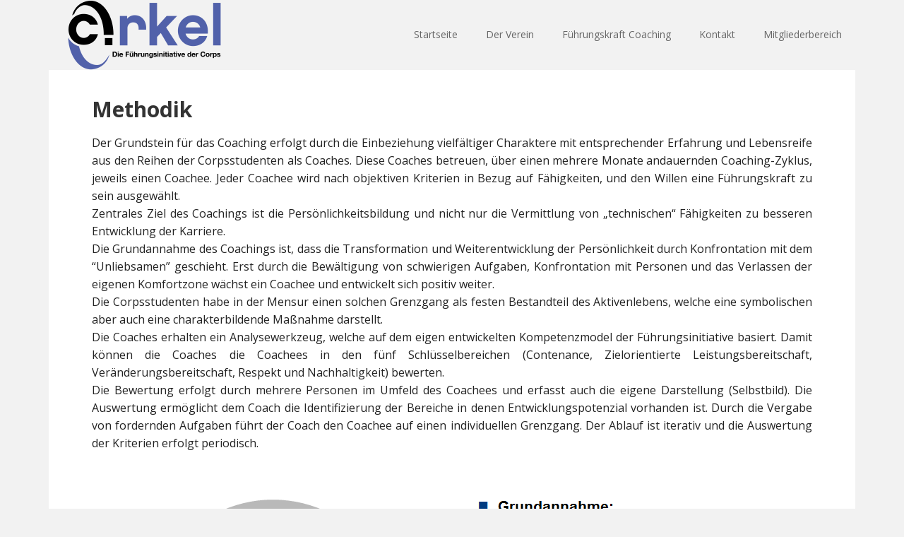

--- FILE ---
content_type: text/html; charset=UTF-8
request_url: https://dercirkel.de/methodik/
body_size: 11213
content:
<!DOCTYPE html>
<html lang="de">
<head >
<meta charset="UTF-8" />
<meta name="description" content="Entdecken Sie die C!rkel-Methodik - Unser einzigartiger Ansatz zur Förderung junger Führungskräfte durch individuelles Coaching und Netzwerkbildung." />
<meta name="viewport" content="width=device-width, initial-scale=1" />
<title>Methodik: Grundstein &#8211; Der C!rkel e.V.</title>
<meta name='robots' content='max-image-preview:large' />

			<style type="text/css">
				.slide-excerpt { width: 30%; }
				.slide-excerpt { top: 0; }
				.slide-excerpt { left: 0; }
				.flexslider { max-width: 1140px; max-height: 445px; }
				.slide-image { max-height: 445px; }
			</style>
			<style type="text/css">
				@media only screen
				and (min-device-width : 320px)
				and (max-device-width : 480px) {
					.slide-excerpt { display: none !important; }
				}
			</style> <link rel='dns-prefetch' href='//fonts.googleapis.com' />
<link rel="alternate" type="application/rss+xml" title="Der C!rkel e.V. &raquo; Feed" href="https://dercirkel.de/feed/" />
<link rel="alternate" type="application/rss+xml" title="Der C!rkel e.V. &raquo; Kommentar-Feed" href="https://dercirkel.de/comments/feed/" />
<link rel="alternate" title="oEmbed (JSON)" type="application/json+oembed" href="https://dercirkel.de/wp-json/oembed/1.0/embed?url=https%3A%2F%2Fdercirkel.de%2Fmethodik%2F" />
<link rel="alternate" title="oEmbed (XML)" type="text/xml+oembed" href="https://dercirkel.de/wp-json/oembed/1.0/embed?url=https%3A%2F%2Fdercirkel.de%2Fmethodik%2F&#038;format=xml" />
<link rel="canonical" href="https://dercirkel.de/methodik/" />
<style id='wp-img-auto-sizes-contain-inline-css' type='text/css'>
img:is([sizes=auto i],[sizes^="auto," i]){contain-intrinsic-size:3000px 1500px}
/*# sourceURL=wp-img-auto-sizes-contain-inline-css */
</style>
<link rel='stylesheet' id='executive-pro-theme-css' href='https://dercirkel.de/wp-content/themes/executive-pro/style.css?ver=3.1.2' type='text/css' media='all' />
<style id='wp-emoji-styles-inline-css' type='text/css'>

	img.wp-smiley, img.emoji {
		display: inline !important;
		border: none !important;
		box-shadow: none !important;
		height: 1em !important;
		width: 1em !important;
		margin: 0 0.07em !important;
		vertical-align: -0.1em !important;
		background: none !important;
		padding: 0 !important;
	}
/*# sourceURL=wp-emoji-styles-inline-css */
</style>
<style id='wp-block-library-inline-css' type='text/css'>
:root{--wp-block-synced-color:#7a00df;--wp-block-synced-color--rgb:122,0,223;--wp-bound-block-color:var(--wp-block-synced-color);--wp-editor-canvas-background:#ddd;--wp-admin-theme-color:#007cba;--wp-admin-theme-color--rgb:0,124,186;--wp-admin-theme-color-darker-10:#006ba1;--wp-admin-theme-color-darker-10--rgb:0,107,160.5;--wp-admin-theme-color-darker-20:#005a87;--wp-admin-theme-color-darker-20--rgb:0,90,135;--wp-admin-border-width-focus:2px}@media (min-resolution:192dpi){:root{--wp-admin-border-width-focus:1.5px}}.wp-element-button{cursor:pointer}:root .has-very-light-gray-background-color{background-color:#eee}:root .has-very-dark-gray-background-color{background-color:#313131}:root .has-very-light-gray-color{color:#eee}:root .has-very-dark-gray-color{color:#313131}:root .has-vivid-green-cyan-to-vivid-cyan-blue-gradient-background{background:linear-gradient(135deg,#00d084,#0693e3)}:root .has-purple-crush-gradient-background{background:linear-gradient(135deg,#34e2e4,#4721fb 50%,#ab1dfe)}:root .has-hazy-dawn-gradient-background{background:linear-gradient(135deg,#faaca8,#dad0ec)}:root .has-subdued-olive-gradient-background{background:linear-gradient(135deg,#fafae1,#67a671)}:root .has-atomic-cream-gradient-background{background:linear-gradient(135deg,#fdd79a,#004a59)}:root .has-nightshade-gradient-background{background:linear-gradient(135deg,#330968,#31cdcf)}:root .has-midnight-gradient-background{background:linear-gradient(135deg,#020381,#2874fc)}:root{--wp--preset--font-size--normal:16px;--wp--preset--font-size--huge:42px}.has-regular-font-size{font-size:1em}.has-larger-font-size{font-size:2.625em}.has-normal-font-size{font-size:var(--wp--preset--font-size--normal)}.has-huge-font-size{font-size:var(--wp--preset--font-size--huge)}.has-text-align-center{text-align:center}.has-text-align-left{text-align:left}.has-text-align-right{text-align:right}.has-fit-text{white-space:nowrap!important}#end-resizable-editor-section{display:none}.aligncenter{clear:both}.items-justified-left{justify-content:flex-start}.items-justified-center{justify-content:center}.items-justified-right{justify-content:flex-end}.items-justified-space-between{justify-content:space-between}.screen-reader-text{border:0;clip-path:inset(50%);height:1px;margin:-1px;overflow:hidden;padding:0;position:absolute;width:1px;word-wrap:normal!important}.screen-reader-text:focus{background-color:#ddd;clip-path:none;color:#444;display:block;font-size:1em;height:auto;left:5px;line-height:normal;padding:15px 23px 14px;text-decoration:none;top:5px;width:auto;z-index:100000}html :where(.has-border-color){border-style:solid}html :where([style*=border-top-color]){border-top-style:solid}html :where([style*=border-right-color]){border-right-style:solid}html :where([style*=border-bottom-color]){border-bottom-style:solid}html :where([style*=border-left-color]){border-left-style:solid}html :where([style*=border-width]){border-style:solid}html :where([style*=border-top-width]){border-top-style:solid}html :where([style*=border-right-width]){border-right-style:solid}html :where([style*=border-bottom-width]){border-bottom-style:solid}html :where([style*=border-left-width]){border-left-style:solid}html :where(img[class*=wp-image-]){height:auto;max-width:100%}:where(figure){margin:0 0 1em}html :where(.is-position-sticky){--wp-admin--admin-bar--position-offset:var(--wp-admin--admin-bar--height,0px)}@media screen and (max-width:600px){html :where(.is-position-sticky){--wp-admin--admin-bar--position-offset:0px}}

/*# sourceURL=wp-block-library-inline-css */
</style><style id='global-styles-inline-css' type='text/css'>
:root{--wp--preset--aspect-ratio--square: 1;--wp--preset--aspect-ratio--4-3: 4/3;--wp--preset--aspect-ratio--3-4: 3/4;--wp--preset--aspect-ratio--3-2: 3/2;--wp--preset--aspect-ratio--2-3: 2/3;--wp--preset--aspect-ratio--16-9: 16/9;--wp--preset--aspect-ratio--9-16: 9/16;--wp--preset--color--black: #000000;--wp--preset--color--cyan-bluish-gray: #abb8c3;--wp--preset--color--white: #ffffff;--wp--preset--color--pale-pink: #f78da7;--wp--preset--color--vivid-red: #cf2e2e;--wp--preset--color--luminous-vivid-orange: #ff6900;--wp--preset--color--luminous-vivid-amber: #fcb900;--wp--preset--color--light-green-cyan: #7bdcb5;--wp--preset--color--vivid-green-cyan: #00d084;--wp--preset--color--pale-cyan-blue: #8ed1fc;--wp--preset--color--vivid-cyan-blue: #0693e3;--wp--preset--color--vivid-purple: #9b51e0;--wp--preset--gradient--vivid-cyan-blue-to-vivid-purple: linear-gradient(135deg,rgb(6,147,227) 0%,rgb(155,81,224) 100%);--wp--preset--gradient--light-green-cyan-to-vivid-green-cyan: linear-gradient(135deg,rgb(122,220,180) 0%,rgb(0,208,130) 100%);--wp--preset--gradient--luminous-vivid-amber-to-luminous-vivid-orange: linear-gradient(135deg,rgb(252,185,0) 0%,rgb(255,105,0) 100%);--wp--preset--gradient--luminous-vivid-orange-to-vivid-red: linear-gradient(135deg,rgb(255,105,0) 0%,rgb(207,46,46) 100%);--wp--preset--gradient--very-light-gray-to-cyan-bluish-gray: linear-gradient(135deg,rgb(238,238,238) 0%,rgb(169,184,195) 100%);--wp--preset--gradient--cool-to-warm-spectrum: linear-gradient(135deg,rgb(74,234,220) 0%,rgb(151,120,209) 20%,rgb(207,42,186) 40%,rgb(238,44,130) 60%,rgb(251,105,98) 80%,rgb(254,248,76) 100%);--wp--preset--gradient--blush-light-purple: linear-gradient(135deg,rgb(255,206,236) 0%,rgb(152,150,240) 100%);--wp--preset--gradient--blush-bordeaux: linear-gradient(135deg,rgb(254,205,165) 0%,rgb(254,45,45) 50%,rgb(107,0,62) 100%);--wp--preset--gradient--luminous-dusk: linear-gradient(135deg,rgb(255,203,112) 0%,rgb(199,81,192) 50%,rgb(65,88,208) 100%);--wp--preset--gradient--pale-ocean: linear-gradient(135deg,rgb(255,245,203) 0%,rgb(182,227,212) 50%,rgb(51,167,181) 100%);--wp--preset--gradient--electric-grass: linear-gradient(135deg,rgb(202,248,128) 0%,rgb(113,206,126) 100%);--wp--preset--gradient--midnight: linear-gradient(135deg,rgb(2,3,129) 0%,rgb(40,116,252) 100%);--wp--preset--font-size--small: 13px;--wp--preset--font-size--medium: 20px;--wp--preset--font-size--large: 36px;--wp--preset--font-size--x-large: 42px;--wp--preset--spacing--20: 0.44rem;--wp--preset--spacing--30: 0.67rem;--wp--preset--spacing--40: 1rem;--wp--preset--spacing--50: 1.5rem;--wp--preset--spacing--60: 2.25rem;--wp--preset--spacing--70: 3.38rem;--wp--preset--spacing--80: 5.06rem;--wp--preset--shadow--natural: 6px 6px 9px rgba(0, 0, 0, 0.2);--wp--preset--shadow--deep: 12px 12px 50px rgba(0, 0, 0, 0.4);--wp--preset--shadow--sharp: 6px 6px 0px rgba(0, 0, 0, 0.2);--wp--preset--shadow--outlined: 6px 6px 0px -3px rgb(255, 255, 255), 6px 6px rgb(0, 0, 0);--wp--preset--shadow--crisp: 6px 6px 0px rgb(0, 0, 0);}:where(.is-layout-flex){gap: 0.5em;}:where(.is-layout-grid){gap: 0.5em;}body .is-layout-flex{display: flex;}.is-layout-flex{flex-wrap: wrap;align-items: center;}.is-layout-flex > :is(*, div){margin: 0;}body .is-layout-grid{display: grid;}.is-layout-grid > :is(*, div){margin: 0;}:where(.wp-block-columns.is-layout-flex){gap: 2em;}:where(.wp-block-columns.is-layout-grid){gap: 2em;}:where(.wp-block-post-template.is-layout-flex){gap: 1.25em;}:where(.wp-block-post-template.is-layout-grid){gap: 1.25em;}.has-black-color{color: var(--wp--preset--color--black) !important;}.has-cyan-bluish-gray-color{color: var(--wp--preset--color--cyan-bluish-gray) !important;}.has-white-color{color: var(--wp--preset--color--white) !important;}.has-pale-pink-color{color: var(--wp--preset--color--pale-pink) !important;}.has-vivid-red-color{color: var(--wp--preset--color--vivid-red) !important;}.has-luminous-vivid-orange-color{color: var(--wp--preset--color--luminous-vivid-orange) !important;}.has-luminous-vivid-amber-color{color: var(--wp--preset--color--luminous-vivid-amber) !important;}.has-light-green-cyan-color{color: var(--wp--preset--color--light-green-cyan) !important;}.has-vivid-green-cyan-color{color: var(--wp--preset--color--vivid-green-cyan) !important;}.has-pale-cyan-blue-color{color: var(--wp--preset--color--pale-cyan-blue) !important;}.has-vivid-cyan-blue-color{color: var(--wp--preset--color--vivid-cyan-blue) !important;}.has-vivid-purple-color{color: var(--wp--preset--color--vivid-purple) !important;}.has-black-background-color{background-color: var(--wp--preset--color--black) !important;}.has-cyan-bluish-gray-background-color{background-color: var(--wp--preset--color--cyan-bluish-gray) !important;}.has-white-background-color{background-color: var(--wp--preset--color--white) !important;}.has-pale-pink-background-color{background-color: var(--wp--preset--color--pale-pink) !important;}.has-vivid-red-background-color{background-color: var(--wp--preset--color--vivid-red) !important;}.has-luminous-vivid-orange-background-color{background-color: var(--wp--preset--color--luminous-vivid-orange) !important;}.has-luminous-vivid-amber-background-color{background-color: var(--wp--preset--color--luminous-vivid-amber) !important;}.has-light-green-cyan-background-color{background-color: var(--wp--preset--color--light-green-cyan) !important;}.has-vivid-green-cyan-background-color{background-color: var(--wp--preset--color--vivid-green-cyan) !important;}.has-pale-cyan-blue-background-color{background-color: var(--wp--preset--color--pale-cyan-blue) !important;}.has-vivid-cyan-blue-background-color{background-color: var(--wp--preset--color--vivid-cyan-blue) !important;}.has-vivid-purple-background-color{background-color: var(--wp--preset--color--vivid-purple) !important;}.has-black-border-color{border-color: var(--wp--preset--color--black) !important;}.has-cyan-bluish-gray-border-color{border-color: var(--wp--preset--color--cyan-bluish-gray) !important;}.has-white-border-color{border-color: var(--wp--preset--color--white) !important;}.has-pale-pink-border-color{border-color: var(--wp--preset--color--pale-pink) !important;}.has-vivid-red-border-color{border-color: var(--wp--preset--color--vivid-red) !important;}.has-luminous-vivid-orange-border-color{border-color: var(--wp--preset--color--luminous-vivid-orange) !important;}.has-luminous-vivid-amber-border-color{border-color: var(--wp--preset--color--luminous-vivid-amber) !important;}.has-light-green-cyan-border-color{border-color: var(--wp--preset--color--light-green-cyan) !important;}.has-vivid-green-cyan-border-color{border-color: var(--wp--preset--color--vivid-green-cyan) !important;}.has-pale-cyan-blue-border-color{border-color: var(--wp--preset--color--pale-cyan-blue) !important;}.has-vivid-cyan-blue-border-color{border-color: var(--wp--preset--color--vivid-cyan-blue) !important;}.has-vivid-purple-border-color{border-color: var(--wp--preset--color--vivid-purple) !important;}.has-vivid-cyan-blue-to-vivid-purple-gradient-background{background: var(--wp--preset--gradient--vivid-cyan-blue-to-vivid-purple) !important;}.has-light-green-cyan-to-vivid-green-cyan-gradient-background{background: var(--wp--preset--gradient--light-green-cyan-to-vivid-green-cyan) !important;}.has-luminous-vivid-amber-to-luminous-vivid-orange-gradient-background{background: var(--wp--preset--gradient--luminous-vivid-amber-to-luminous-vivid-orange) !important;}.has-luminous-vivid-orange-to-vivid-red-gradient-background{background: var(--wp--preset--gradient--luminous-vivid-orange-to-vivid-red) !important;}.has-very-light-gray-to-cyan-bluish-gray-gradient-background{background: var(--wp--preset--gradient--very-light-gray-to-cyan-bluish-gray) !important;}.has-cool-to-warm-spectrum-gradient-background{background: var(--wp--preset--gradient--cool-to-warm-spectrum) !important;}.has-blush-light-purple-gradient-background{background: var(--wp--preset--gradient--blush-light-purple) !important;}.has-blush-bordeaux-gradient-background{background: var(--wp--preset--gradient--blush-bordeaux) !important;}.has-luminous-dusk-gradient-background{background: var(--wp--preset--gradient--luminous-dusk) !important;}.has-pale-ocean-gradient-background{background: var(--wp--preset--gradient--pale-ocean) !important;}.has-electric-grass-gradient-background{background: var(--wp--preset--gradient--electric-grass) !important;}.has-midnight-gradient-background{background: var(--wp--preset--gradient--midnight) !important;}.has-small-font-size{font-size: var(--wp--preset--font-size--small) !important;}.has-medium-font-size{font-size: var(--wp--preset--font-size--medium) !important;}.has-large-font-size{font-size: var(--wp--preset--font-size--large) !important;}.has-x-large-font-size{font-size: var(--wp--preset--font-size--x-large) !important;}
/*# sourceURL=global-styles-inline-css */
</style>

<style id='classic-theme-styles-inline-css' type='text/css'>
/*! This file is auto-generated */
.wp-block-button__link{color:#fff;background-color:#32373c;border-radius:9999px;box-shadow:none;text-decoration:none;padding:calc(.667em + 2px) calc(1.333em + 2px);font-size:1.125em}.wp-block-file__button{background:#32373c;color:#fff;text-decoration:none}
/*# sourceURL=/wp-includes/css/classic-themes.min.css */
</style>
<link rel='stylesheet' id='contact-form-7-css' href='https://dercirkel.de/wp-content/plugins/contact-form-7/includes/css/styles.css?ver=6.1.4' type='text/css' media='all' />
<link rel='stylesheet' id='dashicons-css' href='https://dercirkel.de/wp-includes/css/dashicons.min.css?ver=6.9' type='text/css' media='all' />
<link rel='stylesheet' id='google-font-css' href='//fonts.googleapis.com/css?family=Open+Sans%3A400italic%2C700italic%2C400%2C700&#038;ver=3.1.2' type='text/css' media='all' />
<link rel='stylesheet' id='newsletter-css' href='https://dercirkel.de/wp-content/plugins/newsletter/style.css?ver=9.1.2' type='text/css' media='all' />
<link rel='stylesheet' id='slider_styles-css' href='https://dercirkel.de/wp-content/plugins/genesis-responsive-slider/assets/style.css?ver=1.0.1' type='text/css' media='all' />
<script type="text/javascript" src="https://dercirkel.de/wp-includes/js/jquery/jquery.min.js?ver=3.7.1" id="jquery-core-js"></script>
<script type="text/javascript" src="https://dercirkel.de/wp-includes/js/jquery/jquery-migrate.min.js?ver=3.4.1" id="jquery-migrate-js"></script>
<script type="text/javascript" src="https://dercirkel.de/wp-content/themes/executive-pro/js/responsive-menu.js?ver=1.0.0" id="executive-responsive-menu-js"></script>
<link rel="https://api.w.org/" href="https://dercirkel.de/wp-json/" /><link rel="alternate" title="JSON" type="application/json" href="https://dercirkel.de/wp-json/wp/v2/pages/593" /><link rel="EditURI" type="application/rsd+xml" title="RSD" href="https://dercirkel.de/xmlrpc.php?rsd" />
<style type="text/css">.site-title a { background: url(https://dercirkel.de/wp-content/uploads/2015/11/cropped-Logo-fertig1.png) no-repeat !important; }</style>
<link rel="icon" href="https://dercirkel.de/wp-content/uploads/2015/11/cropped-Icon_CRKEL_lilblau-32x32.png" sizes="32x32" />
<link rel="icon" href="https://dercirkel.de/wp-content/uploads/2015/11/cropped-Icon_CRKEL_lilblau-192x192.png" sizes="192x192" />
<link rel="apple-touch-icon" href="https://dercirkel.de/wp-content/uploads/2015/11/cropped-Icon_CRKEL_lilblau-180x180.png" />
<meta name="msapplication-TileImage" content="https://dercirkel.de/wp-content/uploads/2015/11/cropped-Icon_CRKEL_lilblau-270x270.png" />

<!-- Theme Tweaker (start) -->
<style type="text/css">
mark{background:#FFFF00;}
fieldset{border:1px solid #C0C0C0;}
body {background-color: #F2F2F2;color: #222222;}
::-moz-selection {background-color: #222222;color: #FFFFFF;}
::selection {background-color: #222222;color: #FFFFFF;}
a {color: #5261AC;}
blockquote,
blockquote::before {color: #999999;}
.entry-content code {background-color: #333333;color: #DDDDDD;}
h1,
h2,
h3,
h4,
h5,
h6 {color: #333333;}
input,
select,
textarea {background-color: #F5F5F5;border: 1px solid #DDDDDD;box-shadow: 1px 1px 3px #EEEEEE inset;color: #222222;}
input:focus,
textarea:focus {border: 1px solid #999999;}
::-moz-placeholder {color: #999999;}
::-webkit-input-placeholder {color: #999999;}
button,
input[type="button"],
input[type="reset"],
input[type="submit"],
.button,
.entry-content .button {background-color: #5261AC;color: #FFFFFF;}
button:hover,
input:hover[type="button"],
input:hover[type="reset"],
input:hover[type="submit"],
.button:hover,
.entry-content .button:hover {background-color: #6BD5F1;}
tbody {border-bottom: 1px solid #DDDDDD;}
td {border-top: 1px solid #DDDDDD;}
.site-inner {-moz-box-shadow: 0 0 0 1px #FFFFFF;-webkit-box-shadow: 0 0 0 1px #FFFFFF;background-color: #FFFFFF;box-shadow: 0 0 0 1px #FFFFFF;}
.sidebar-primary {background-color: #F8F8F8;}
.avatar {border: 1px solid #FFFFFF;}
.search-form input[type="search"] {background: #FFFFFF url(http://dercirkel.de/wordpress/wp-content/themes/executive-pro/images/icon-search.png) no-repeat right;color: #888888;}
.breadcrumb {background-color: #F5F5F5;color: #777777;}
.author-box {background-color: #F5F5F5;}
.entry-title a,
.sidebar .widget-title a {color: #333333;}
.entry-title a:hover,
.footer-widgets .entry-title a:hover {color: #5261AC;}
.executive-pro-home .home-cta .entry-title a,
.executive-pro-home .home-cta .widget-title,
.footer-widgets .entry-title a,
.footer-widgets .widget-title {color: #FFFFFF;}
.enews-widget input {background-color: #FFFFFF;color: #888888;}
.enews-widget input[type="submit"] {background-color: #5261AC;color: #FFFFFF;}
.enews-widget input:hover[type="submit"] {background-color: #FFFFFF;color: #333333;}
.sidebar .enews-widget {background-color: #222222;}
.sidebar .enews-widget .widget-title {color: #FFFFFF;}
.sidebar .enews-widget {color: #DDDDDD;}
.content .genesis_responsive_slider .slide-excerpt {background-color: #222222;}
.content .genesis_responsive_slider h2,
.content .genesis_responsive_slider h2 a {color: #FFFFFF;}
.content .genesis_responsive_slider p {color: #DDDDDD;}
.site-title a,
.site-title a:hover {color: #222222;}
.genesis-nav-menu {background-color: #F2F2F2;color: #666666;}
.genesis-nav-menu a {color: #666666;}
.genesis-nav-menu li:hover,
.genesis-nav-menu a:hover {background-color: #FFFFFF;color: #666666;}
.genesis-nav-menu .current-menu-item > a {background-color: #5261AC;color: #FFFFFF;}
.genesis-nav-menu .sub-menu a {background-color: #FFFFFF;border: 1px solid #F5F5F5;color: #666666;}
.genesis-nav-menu .sub-menu a:hover {background-color: #F5F5F5;color: #222222;}
.site-header .sub-menu {border-top: 1px solid #EEEEEE;}
.nav-secondary .genesis-nav-menu li:hover,
.nav-secondary .genesis-nav-menu a:hover,
.nav-secondary .genesis-nav-menu li.current-menu-item a:hover {color: #666666;}
.nav-secondary .genesis-nav-menu .current-menu-item > a {color: #5261AC;}
.responsive-menu-icon {background-color: #F2F2F2;}
.home-middle,
.home-top {background-color: #FFFFFF;}
.executive-pro-home .home-cta {background-color: #222222;color: #DDDDDD;}
.executive-pro-home .home-cta p {color: #DDDDDD;}
.content .entry-header .entry-meta {background-color: #F8F8F8;color: #777777;}
.content .entry-header .entry-meta a {color: #777777;}
.content .entry-header .entry-meta .entry-comments-link {background-color: #5261AC;color: #FFFFFF;}
.content .entry-header .entry-meta .entry-comments-link a {color: #FFFFFF;}
.entry-footer .entry-meta {border-top: 1px dotted #DDDDDD;}
.after-entry {background-color: #F5F5F5;}
.archive-pagination li a {background-color: #5261AC;color: #FFFFFF;}
.archive-pagination li a:hover,
.archive-pagination li.active a {background-color: #6BD5F1;}
.comment-header,
.ping-list .comment-meta {background-color: #222222;color: #FFFFFF;}
.comment-header .comment-meta a,
.comment-metadata a {color: #BBBBBB;}
.alt,
.even {background-color: #F5F5F5;border: 1px solid #DDDDDD;}
.form-allowed-tags {background-color: #F5F5F5;}
.footer-widgets {background-color: #222222;color: #C8C8C8;}
.site-footer {color: #222222;}
.site-footer a {color: #222222;}
.executive-pro-brown a,
.executive-pro-brown .entry-title a:hover,
.executive-pro-brown .footer-widgets .entry-title a:hover {color: #A68064;}
.executive-pro-brown .genesis-nav-menu a {color: #666666;}
.executive-pro-brown .entry-title a,
.executive-pro-brown .site-title a,
.executive-pro-brown .site-title a:hover,
.executive-pro-brown .site-footer a {color: #222222;}
.executive-pro-brown .content .entry-header .entry-meta .entry-comments-link a,
.executive-pro-brown .footer-widgets .entry-title a,
.executive-pro-brown .genesis-nav-menu .current-menu-item > a,
.executive-pro-brown .genesis-nav-menu a:active,
.executive-pro-brown a.button {color: #FFFFFF;}
.executive-pro-brown .comment-header .comment-meta a,
.executive-pro-brown .comment-metadata a {color: #BBBBBB;}
.executive-pro-brown .enews-widget input[type="submit"],
.executive-pro-brown .content .entry-header .entry-meta .entry-comments-link,
.executive-pro-brown .genesis-nav-menu .current-menu-item > a,
.executive-pro-brown .archive-pagination li a,
.executive-pro-brown a.button,
.executive-pro-brown button,
.executive-pro-brown input[type="button"],
.executive-pro-brown input[type="reset"],
.executive-pro-brown input[type="submit"] {background-color: #A68064;}
.executive-pro-brown .archive-pagination li a:hover,
.executive-pro-brown .archive-pagination li.active a,
.executive-pro-brown a:hover.button,
.executive-pro-brown button:hover,
.executive-pro-brown input:hover[type="button"],
.executive-pro-brown input:hover[type="reset"],
.executive-pro-brown input:hover[type="submit"] {background-color: #B2886B;}
.executive-pro-#008000 a,
.executive-pro-#008000 .entry-title a:hover,
.executive-pro-#008000 .footer-widgets .entry-title a:hover {.executive-pro-#008000 a,
.executive-pro-#008000 .entry-title a:hover,
.executive-pro-#008000 .footer-widgets .entry-title a:hover {
	color: #60CD69;}
.executive-pro-#008000 .genesis-nav-menu a {.executive-pro-#008000 .genesis-nav-menu a {
	color: #666666;}
.executive-pro-#008000 .entry-title a,
.executive-pro-#008000 .site-title a,
.executive-pro-#008000 .site-title a:hover,
.executive-pro-#008000 .site-footer a {.executive-pro-#008000 .entry-title a,
.executive-pro-#008000 .site-title a,
.executive-pro-#008000 .site-title a:hover,
.executive-pro-#008000 .site-footer a {
	color: #222222;}
.executive-pro-#008000 .content .entry-header .entry-meta .entry-comments-link a,
.executive-pro-#008000 .footer-widgets .entry-title a,
.executive-pro-#008000 .genesis-nav-menu .current-menu-item > a,
.executive-pro-#008000 .genesis-nav-menu a:active,
.executive-pro-#008000 a.button {.executive-pro-#008000 .content .entry-header .entry-meta .entry-comments-link a,
.executive-pro-#008000 .footer-widgets .entry-title a,
.executive-pro-#008000 .genesis-nav-menu .current-menu-item > a,
.executive-pro-#008000 .genesis-nav-menu a:active,
.executive-pro-#008000 a.button {
	color: #FFFFFF;}
.executive-pro-#008000 .comment-header .comment-meta a,
.executive-pro-#008000 .comment-metadata a {.executive-pro-#008000 .comment-header .comment-meta a,
.executive-pro-#008000 .comment-metadata a {
	color: #BBBBBB;}
.executive-pro-#008000 .enews-widget input[type="submit"],
.executive-pro-#008000 .content .entry-header .entry-meta .entry-comments-link,
.executive-pro-#008000 .genesis-nav-menu .current-menu-item > a,
.executive-pro-#008000 .archive-pagination li a,
.executive-pro-#008000 a.button,
.executive-pro-#008000 button,
.executive-pro-#008000 input[type="button"],
.executive-pro-#008000 input[type="reset"],
.executive-pro-#008000 input[type="submit"] {.executive-pro-#008000 .enews-widget input[type="submit"],
.executive-pro-#008000 .content .entry-header .entry-meta .entry-comments-link,
.executive-pro-#008000 .genesis-nav-menu .current-menu-item > a,
.executive-pro-#008000 .archive-pagination li a,
.executive-pro-#008000 a.button,
.executive-pro-#008000 button,
.executive-pro-#008000 input[type="button"],
.executive-pro-#008000 input[type="reset"],
.executive-pro-#008000 input[type="submit"] {
	background-color: #60CD69;}
.executive-pro-#008000 .archive-pagination li a:hover,
.executive-pro-#008000 .archive-pagination li.active a,
.executive-pro-#008000 a:hover.button,
.executive-pro-#008000 button:hover,
.executive-pro-#008000 input:hover[type="button"],
.executive-pro-#008000 input:hover[type="reset"],
.executive-pro-#008000 input:hover[type="submit"] {.executive-pro-#008000 .archive-pagination li a:hover,
.executive-pro-#008000 .archive-pagination li.active a,
.executive-pro-#008000 a:hover.button,
.executive-pro-#008000 button:hover,
.executive-pro-#008000 input:hover[type="button"],
.executive-pro-#008000 input:hover[type="reset"],
.executive-pro-#008000 input:hover[type="submit"] {
	background-color: #66D970;}
.executive-pro-orange a,
.executive-pro-orange .entry-title a:hover,
.executive-pro-orange .footer-widgets .entry-title a:hover {color: #E0A24B;}
.executive-pro-orange .genesis-nav-menu a {color: #666666;}
.executive-pro-orange .entry-title a,
.executive-pro-orange .site-title a,
.executive-pro-orange .site-title a:hover,
.executive-pro-orange .site-footer a {color: #222222;}
.executive-pro-orange .content .entry-header .entry-meta .entry-comments-link a,
.executive-pro-orange .footer-widgets .entry-title a,
.executive-pro-orange .genesis-nav-menu .current-menu-item > a,
.executive-pro-orange .genesis-nav-menu a:active,
.executive-pro-orange a.button {color: #FFFFFF;}
.executive-pro-orange .comment-header .comment-meta a,
.executive-pro-orange .comment-metadata a {color: #BBBBBB;}
.executive-pro-orange .enews-widget input[type="submit"],
.executive-pro-orange .content .entry-header .entry-meta .entry-comments-link,
.executive-pro-orange .genesis-nav-menu .current-menu-item > a,
.executive-pro-orange .archive-pagination li a,
.executive-pro-orange a.button,
.executive-pro-orange button,
.executive-pro-orange input[type="button"],
.executive-pro-orange input[type="reset"],
.executive-pro-orange input[type="submit"] {background-color: #E0A24B;}
.executive-pro-orange .archive-pagination li a:hover,
.executive-pro-orange .archive-pagination li.active a,
.executive-pro-orange a:hover.button,
.executive-pro-orange button:hover,
.executive-pro-orange input:hover[type="button"],
.executive-pro-orange input:hover[type="reset"],
.executive-pro-orange input:hover[type="submit"] {background-color: #E9AD50;}
.executive-pro-#800080 a,
.executive-pro-#800080 .entry-title a:hover,
.executive-pro-#800080 .footer-widgets .entry-title a:hover {.executive-pro-#800080 a,
.executive-pro-#800080 .entry-title a:hover,
.executive-pro-#800080 .footer-widgets .entry-title a:hover {
	color: #9E63EC;}
.executive-pro-#800080 .genesis-nav-menu a {.executive-pro-#800080 .genesis-nav-menu a {
	color: #666666;}
.executive-pro-#800080 .entry-title a,
.executive-pro-#800080 .site-title a,
.executive-pro-#800080 .site-title a:hover,
.executive-pro-#800080 .site-footer a {.executive-pro-#800080 .entry-title a,
.executive-pro-#800080 .site-title a,
.executive-pro-#800080 .site-title a:hover,
.executive-pro-#800080 .site-footer a {
	color: #222222;}
.executive-pro-#800080 .content .entry-header .entry-meta .entry-comments-link a,
.executive-pro-#800080 .footer-widgets .entry-title a,
.executive-pro-#800080 .genesis-nav-menu .current-menu-item > a,
.executive-pro-#800080 .genesis-nav-menu a:active,
.executive-pro-#800080 a.button {.executive-pro-#800080 .content .entry-header .entry-meta .entry-comments-link a,
.executive-pro-#800080 .footer-widgets .entry-title a,
.executive-pro-#800080 .genesis-nav-menu .current-menu-item > a,
.executive-pro-#800080 .genesis-nav-menu a:active,
.executive-pro-#800080 a.button {
	color: #FFFFFF;}
.executive-pro-#800080 .comment-header .comment-meta a,
.executive-pro-#800080 .comment-metadata a {.executive-pro-#800080 .comment-header .comment-meta a,
.executive-pro-#800080 .comment-metadata a {
	color: #BBBBBB;}
.executive-pro-#800080 .enews-widget input[type="submit"],
.executive-pro-#800080 .content .entry-header .entry-meta .entry-comments-link,
.executive-pro-#800080 .genesis-nav-menu .current-menu-item > a,
.executive-pro-#800080 .archive-pagination li a,
.executive-pro-#800080 a.button,
.executive-pro-#800080 button,
.executive-pro-#800080 input[type="button"],
.executive-pro-#800080 input[type="reset"],
.executive-pro-#800080 input[type="submit"] {.executive-pro-#800080 .enews-widget input[type="submit"],
.executive-pro-#800080 .content .entry-header .entry-meta .entry-comments-link,
.executive-pro-#800080 .genesis-nav-menu .current-menu-item > a,
.executive-pro-#800080 .archive-pagination li a,
.executive-pro-#800080 a.button,
.executive-pro-#800080 button,
.executive-pro-#800080 input[type="button"],
.executive-pro-#800080 input[type="reset"],
.executive-pro-#800080 input[type="submit"] {
	background-color: #9E63EC;}
.executive-pro-#800080 .archive-pagination li a:hover,
.executive-pro-#800080 .archive-pagination li.active a,
.executive-pro-#800080 a:hover.button,
.executive-pro-#800080 button:hover,
.executive-pro-#800080 input:hover[type="button"],
.executive-pro-#800080 input:hover[type="reset"],
.executive-pro-#800080 input:hover[type="submit"] {.executive-pro-#800080 .archive-pagination li a:hover,
.executive-pro-#800080 .archive-pagination li.active a,
.executive-pro-#800080 a:hover.button,
.executive-pro-#800080 button:hover,
.executive-pro-#800080 input:hover[type="button"],
.executive-pro-#800080 input:hover[type="reset"],
.executive-pro-#800080 input:hover[type="submit"] {
	background-color: #A969F3;}
.executive-pro-#FF0000 a,
.executive-pro-#FF0000 .entry-title a:hover,
.executive-pro-#FF0000 .footer-widgets .entry-title a:hover {.executive-pro-#FF0000 a,
.executive-pro-#FF0000 .entry-title a:hover,
.executive-pro-#FF0000 .footer-widgets .entry-title a:hover {
	color: #E04B4B;}
.executive-pro-#FF0000 .genesis-nav-menu a {.executive-pro-#FF0000 .genesis-nav-menu a {
	color: #666666;}
.executive-pro-#FF0000 .entry-title a,
.executive-pro-#FF0000 .site-title a,
.executive-pro-#FF0000 .site-title a:hover,
.executive-pro-#FF0000 .site-footer a {.executive-pro-#FF0000 .entry-title a,
.executive-pro-#FF0000 .site-title a,
.executive-pro-#FF0000 .site-title a:hover,
.executive-pro-#FF0000 .site-footer a {
	color: #222222;}
.executive-pro-#FF0000 .content .entry-header .entry-meta .entry-comments-link a,
.executive-pro-#FF0000 .footer-widgets .entry-title a,
.executive-pro-#FF0000 .genesis-nav-menu .current-menu-item > a,
.executive-pro-#FF0000 .genesis-nav-menu a:active,
.executive-pro-#FF0000 a.button {.executive-pro-#FF0000 .content .entry-header .entry-meta .entry-comments-link a,
.executive-pro-#FF0000 .footer-widgets .entry-title a,
.executive-pro-#FF0000 .genesis-nav-menu .current-menu-item > a,
.executive-pro-#FF0000 .genesis-nav-menu a:active,
.executive-pro-#FF0000 a.button {
	color: #FFFFFF;}
.executive-pro-#FF0000 .comment-header .comment-meta a,
.executive-pro-#FF0000 .comment-metadata a {.executive-pro-#FF0000 .comment-header .comment-meta a,
.executive-pro-#FF0000 .comment-metadata a {
	color: #BBBBBB;}
.executive-pro-#FF0000 .enews-widget input[type="submit"],
.executive-pro-#FF0000 .content .entry-header .entry-meta .entry-comments-link,
.executive-pro-#FF0000 .genesis-nav-menu .current-menu-item > a,
.executive-pro-#FF0000 .archive-pagination li a,
.executive-pro-#FF0000 a.button,
.executive-pro-#FF0000 button,
.executive-pro-#FF0000 input[type="button"],
.executive-pro-#FF0000 input[type="reset"],
.executive-pro-#FF0000 input[type="submit"] {.executive-pro-#FF0000 .enews-widget input[type="submit"],
.executive-pro-#FF0000 .content .entry-header .entry-meta .entry-comments-link,
.executive-pro-#FF0000 .genesis-nav-menu .current-menu-item > a,
.executive-pro-#FF0000 .archive-pagination li a,
.executive-pro-#FF0000 a.button,
.executive-pro-#FF0000 button,
.executive-pro-#FF0000 input[type="button"],
.executive-pro-#FF0000 input[type="reset"],
.executive-pro-#FF0000 input[type="submit"] {
	background-color: #E04B4B;}
.executive-pro-#FF0000 .archive-pagination li a:hover,
.executive-pro-#FF0000 .archive-pagination li.active a,
.executive-pro-#FF0000 a:hover.button,
.executive-pro-#FF0000 button:hover,
.executive-pro-#FF0000 input:hover[type="button"],
.executive-pro-#FF0000 input:hover[type="reset"],
.executive-pro-#FF0000 input:hover[type="submit"] {.executive-pro-#FF0000 .archive-pagination li a:hover,
.executive-pro-#FF0000 .archive-pagination li.active a,
.executive-pro-#FF0000 a:hover.button,
.executive-pro-#FF0000 button:hover,
.executive-pro-#FF0000 input:hover[type="button"],
.executive-pro-#FF0000 input:hover[type="reset"],
.executive-pro-#FF0000 input:hover[type="submit"] {
	background-color: #E95050;}
.executive-pro-#008080 a,
.executive-pro-#008080 .entry-title a:hover,
.executive-pro-#008080 .footer-widgets .entry-title a:hover {.executive-pro-#008080 a,
.executive-pro-#008080 .entry-title a:hover,
.executive-pro-#008080 .footer-widgets .entry-title a:hover {
	color: #4BE0D4;}
.executive-pro-#008080 .genesis-nav-menu a {.executive-pro-#008080 .genesis-nav-menu a {
	color: #666666;}
.executive-pro-#008080 .entry-title a,
.executive-pro-#008080 .site-title a,
.executive-pro-#008080 .site-title a:hover,
.executive-pro-#008080 .site-footer a {.executive-pro-#008080 .entry-title a,
.executive-pro-#008080 .site-title a,
.executive-pro-#008080 .site-title a:hover,
.executive-pro-#008080 .site-footer a {
	color: #222222;}
.executive-pro-#008080 .content .entry-header .entry-meta .entry-comments-link a,
.executive-pro-#008080 .footer-widgets .entry-title a,
.executive-pro-#008080 .genesis-nav-menu .current-menu-item > a,
.executive-pro-#008080 .genesis-nav-menu a:active,
.executive-pro-#008080 a.button {.executive-pro-#008080 .content .entry-header .entry-meta .entry-comments-link a,
.executive-pro-#008080 .footer-widgets .entry-title a,
.executive-pro-#008080 .genesis-nav-menu .current-menu-item > a,
.executive-pro-#008080 .genesis-nav-menu a:active,
.executive-pro-#008080 a.button {
	color: #FFFFFF;}
.executive-pro-#008080 .comment-header .comment-meta a,
.executive-pro-#008080 .comment-metadata a {.executive-pro-#008080 .comment-header .comment-meta a,
.executive-pro-#008080 .comment-metadata a {
	color: #BBBBBB;}
.executive-pro-#008080 .enews-widget input[type="submit"],
.executive-pro-#008080 .content .entry-header .entry-meta .entry-comments-link,
.executive-pro-#008080 .genesis-nav-menu .current-menu-item > a,
.executive-pro-#008080 .archive-pagination li a,
.executive-pro-#008080 a.button,
.executive-pro-#008080 button,
.executive-pro-#008080 input[type="button"],
.executive-pro-#008080 input[type="reset"],
.executive-pro-#008080 input[type="submit"] {.executive-pro-#008080 .enews-widget input[type="submit"],
.executive-pro-#008080 .content .entry-header .entry-meta .entry-comments-link,
.executive-pro-#008080 .genesis-nav-menu .current-menu-item > a,
.executive-pro-#008080 .archive-pagination li a,
.executive-pro-#008080 a.button,
.executive-pro-#008080 button,
.executive-pro-#008080 input[type="button"],
.executive-pro-#008080 input[type="reset"],
.executive-pro-#008080 input[type="submit"] {
	background-color: #4BE0D4;}
.executive-pro-#008080 .archive-pagination li a:hover,
.executive-pro-#008080 .archive-pagination li.active a,
.executive-pro-#008080 a:hover.button,
.executive-pro-#008080 button:hover,
.executive-pro-#008080 input:hover[type="button"],
.executive-pro-#008080 input:hover[type="reset"],
.executive-pro-#008080 input:hover[type="submit"] {.executive-pro-#008080 .archive-pagination li a:hover,
.executive-pro-#008080 .archive-pagination li.active a,
.executive-pro-#008080 a:hover.button,
.executive-pro-#008080 button:hover,
.executive-pro-#008080 input:hover[type="button"],
.executive-pro-#008080 input:hover[type="reset"],
.executive-pro-#008080 input:hover[type="submit"] {
	background-color: #50E9DF;}
.genesis-nav-menu.responsive-menu .sub-menu {background-color: #F7F7F7;}
.genesis-nav-menu.responsive-menu .current-menu-item > a,
	.genesis-nav-menu.responsive-menu .sub-menu a {color: #666666;}
.genesis-nav-menu.responsive-menu .sub-menu a:hover,
	.genesis-nav-menu.responsive-menu a:hover,
	.genesis-nav-menu.responsive-menu li:hover {color: #111111;}
</style>
<!-- Theme Tweaker (end) -->

</head>
<body class="wp-singular page-template-default page page-id-593 wp-theme-genesis wp-child-theme-executive-pro custom-header header-image full-width-content genesis-breadcrumbs-hidden genesis-footer-widgets-hidden" itemscope itemtype="https://schema.org/WebPage"><div class="site-container"><header class="site-header" itemscope itemtype="https://schema.org/WPHeader"><div class="wrap"><div class="title-area"><p class="site-title" itemprop="headline"><a href="https://dercirkel.de/">Der C!rkel e.V.</a></p></div><div class="widget-area header-widget-area"><section id="nav_menu-3" class="widget widget_nav_menu"><div class="widget-wrap"><nav class="nav-header" itemscope itemtype="https://schema.org/SiteNavigationElement"><ul id="menu-primary-navigation" class="menu genesis-nav-menu"><li id="menu-item-33" class="menu-item menu-item-type-custom menu-item-object-custom menu-item-33"><a href="http://dercirkel.de/wordpress/" itemprop="url"><span itemprop="name">Startseite</span></a></li>
<li id="menu-item-619" class="menu-item menu-item-type-post_type menu-item-object-page menu-item-has-children menu-item-619"><a href="https://dercirkel.de/der-verein/" itemprop="url"><span itemprop="name">Der Verein</span></a>
<ul class="sub-menu">
	<li id="menu-item-610" class="menu-item menu-item-type-post_type menu-item-object-page menu-item-610"><a href="https://dercirkel.de/vorstand/" itemprop="url"><span itemprop="name">Vorstand</span></a></li>
	<li id="menu-item-621" class="menu-item menu-item-type-post_type menu-item-object-page menu-item-621"><a href="https://dercirkel.de/beirat/" itemprop="url"><span itemprop="name">Beirat</span></a></li>
	<li id="menu-item-635" class="menu-item menu-item-type-post_type menu-item-object-page menu-item-635"><a href="https://dercirkel.de/satzung-des-crkel-e-v/" itemprop="url"><span itemprop="name">Satzung des C!rkel e.V.</span></a></li>
	<li id="menu-item-629" class="menu-item menu-item-type-post_type menu-item-object-page menu-item-629"><a href="https://dercirkel.de/haeufig-gestellte-fragen/" itemprop="url"><span itemprop="name">FAQ</span></a></li>
</ul>
</li>
<li id="menu-item-638" class="menu-item menu-item-type-post_type menu-item-object-page current-menu-ancestor current-menu-parent current_page_parent current_page_ancestor menu-item-has-children menu-item-638"><a href="https://dercirkel.de/coaching/" itemprop="url"><span itemprop="name">Führungskraft Coaching</span></a>
<ul class="sub-menu">
	<li id="menu-item-907" class="menu-item menu-item-type-post_type menu-item-object-page menu-item-907"><a href="https://dercirkel.de/bewerbung/" itemprop="url"><span itemprop="name">Bewerbung</span></a></li>
	<li id="menu-item-481" class="menu-item menu-item-type-post_type menu-item-object-page menu-item-481"><a href="https://dercirkel.de/die-saeulen-der-initiative/" itemprop="url"><span itemprop="name">Die Säulen der Initiative</span></a></li>
	<li id="menu-item-630" class="menu-item menu-item-type-post_type menu-item-object-page menu-item-has-children menu-item-630"><a href="https://dercirkel.de/kompetenzmodell/" itemprop="url"><span itemprop="name">Kompetenzmodell</span></a>
	<ul class="sub-menu">
		<li id="menu-item-576" class="menu-item menu-item-type-post_type menu-item-object-page menu-item-576"><a href="https://dercirkel.de/contenance/" itemprop="url"><span itemprop="name">Contenance</span></a></li>
		<li id="menu-item-580" class="menu-item menu-item-type-post_type menu-item-object-page menu-item-580"><a href="https://dercirkel.de/zielorientierte-leistungsbereitschaft/" itemprop="url"><span itemprop="name">Zielorientierte Leistungsbereitschaft</span></a></li>
		<li id="menu-item-583" class="menu-item menu-item-type-post_type menu-item-object-page menu-item-583"><a href="https://dercirkel.de/veraenderungsbereitschaft/" itemprop="url"><span itemprop="name">Veränderungsbereitschaft</span></a></li>
		<li id="menu-item-587" class="menu-item menu-item-type-post_type menu-item-object-page menu-item-587"><a href="https://dercirkel.de/respekt/" itemprop="url"><span itemprop="name">Respekt</span></a></li>
		<li id="menu-item-591" class="menu-item menu-item-type-post_type menu-item-object-page menu-item-591"><a href="https://dercirkel.de/?page_id=589" itemprop="url"><span itemprop="name">Nachhaltigkeit</span></a></li>
	</ul>
</li>
	<li id="menu-item-595" class="menu-item menu-item-type-post_type menu-item-object-page current-menu-item page_item page-item-593 current_page_item menu-item-595"><a href="https://dercirkel.de/methodik/" aria-current="page" itemprop="url"><span itemprop="name">Methodik</span></a></li>
	<li id="menu-item-600" class="menu-item menu-item-type-post_type menu-item-object-page menu-item-600"><a href="https://dercirkel.de/fuehrungsleitsaetze/" itemprop="url"><span itemprop="name">Führungsleitsätze</span></a></li>
</ul>
</li>
<li id="menu-item-1401" class="menu-item menu-item-type-post_type menu-item-object-page menu-item-1401"><a href="https://dercirkel.de/kontakt/" itemprop="url"><span itemprop="name">Kontakt</span></a></li>
<li id="menu-item-1408" class="menu-item menu-item-type-post_type menu-item-object-page menu-item-1408"><a href="https://dercirkel.de/mitgliederbereich/" itemprop="url"><span itemprop="name">Mitgliederbereich</span></a></li>
</ul></nav></div></section>
</div></div></header><div class="site-inner"><div class="content-sidebar-wrap"><main class="content"><article class="post-593 page type-page status-publish entry" aria-label="Methodik" itemscope itemtype="https://schema.org/CreativeWork"><header class="entry-header"><h1 class="entry-title" itemprop="headline">Methodik</h1>
</header><div class="entry-content" itemprop="text"><p style="text-align: justify;">Der Grundstein für das Coaching erfolgt durch die Einbeziehung vielfältiger Charaktere mit entsprechender Erfahrung und Lebensreife aus den Reihen der Corpsstudenten als Coaches. Diese Coaches betreuen, über einen mehrere Monate andauernden Coaching-Zyklus, jeweils einen Coachee. Jeder Coachee wird nach objektiven Kriterien in Bezug auf Fähigkeiten, und den Willen eine Führungskraft zu sein ausgewählt.<br />
Zentrales Ziel des Coachings ist die Persönlichkeitsbildung und nicht nur die Vermittlung von „technischen“ Fähigkeiten zu besseren Entwicklung der Karriere.<br />
Die Grundannahme des Coachings ist, dass die Transformation und Weiterentwicklung der Persönlichkeit durch Konfrontation mit dem “Unliebsamen” geschieht. Erst durch die Bewältigung von schwierigen Aufgaben, Konfrontation mit Personen und das Verlassen der eigenen Komfortzone wächst ein Coachee und entwickelt sich positiv weiter.<br />
Die Corpsstudenten habe in der Mensur einen solchen Grenzgang als festen Bestandteil des Aktivenlebens, welche eine symbolischen aber auch eine charakterbildende Maßnahme darstellt.<br />
Die Coaches erhalten ein Analysewerkzeug, welche auf dem eigen entwickelten Kompetenzmodel der Führungsinitiative basiert. Damit können die Coaches die Coachees in den fünf Schlüsselbereichen (Contenance, Zielorientierte Leistungsbereitschaft, Veränderungsbereitschaft, Respekt und Nachhaltigkeit) bewerten.<br />
Die Bewertung erfolgt durch mehrere Personen im Umfeld des Coachees und erfasst auch die eigene Darstellung (Selbstbild). Die Auswertung ermöglicht dem Coach die Identifizierung der Bereiche in denen Entwicklungspotenzial vorhanden ist. Durch die Vergabe von fordernden Aufgaben führt der Coach den Coachee auf einen individuellen Grenzgang. Der Ablauf ist iterativ und die Auswertung der Kriterien erfolgt periodisch.</p>
<p><img decoding="async" class="aligncenter wp-image-594 size-full" src="http://dercirkel.de/wp-content/uploads/2015/10/Methodik.png" alt="Methodik" width="933" height="565" srcset="https://dercirkel.de/wp-content/uploads/2015/10/Methodik.png 933w, https://dercirkel.de/wp-content/uploads/2015/10/Methodik-300x182.png 300w" sizes="(max-width: 933px) 100vw, 933px" /></p>
<p><strong>Aufgabe des Coach</strong></p>
<ul>
<li>Der Coach stärkt seinen Coachee in den fünf grundlegenden Fähigkeitsbereichen Contenance, Zielorientierte Leistungsbereitschaft, Veränderungsbereitschaft, Respekt und Nachhaltigkeit</li>
<li>Sie führen Ihren Coachee auf einen individuellen Grenzgang durch Konfrontation mit dem &#8222;Unliebsamen&#8220; und entwickeln dadurch die Persönlichkeit des Coachees weiter</li>
<li>Sie vergeben fordernde Aufgaben in den jeweiligen Entwicklungsfeldern</li>
<li>Sie nutzen hierzu ihr Netzwerk</li>
<li>Sie unterstützen die persönliche Charakterbildung</li>
</ul>
</div></article></main></div></div><footer class="site-footer" itemscope itemtype="https://schema.org/WPFooter"><div class="wrap"><nav class="nav-secondary" aria-label="Sekundär" itemscope itemtype="https://schema.org/SiteNavigationElement"><div class="wrap"><ul id="menu-secondary-navigation" class="menu genesis-nav-menu menu-secondary"><li id="menu-item-869" class="menu-item menu-item-type-post_type menu-item-object-page menu-item-869"><a href="https://dercirkel.de/downloads/" itemprop="url"><span itemprop="name">Downloads</span></a></li>
<li id="menu-item-649" class="menu-item menu-item-type-post_type menu-item-object-page menu-item-649"><a href="https://dercirkel.de/disclaimer/" itemprop="url"><span itemprop="name">Disclaimer</span></a></li>
<li id="menu-item-1313" class="menu-item menu-item-type-post_type menu-item-object-page menu-item-1313"><a href="https://dercirkel.de/datenschutz/" itemprop="url"><span itemprop="name">Datenschutz</span></a></li>
<li id="menu-item-650" class="menu-item menu-item-type-post_type menu-item-object-page menu-item-650"><a href="https://dercirkel.de/impressum/" itemprop="url"><span itemprop="name">Impressum</span></a></li>
</ul></div></nav><p>Copyright &#xA9;&nbsp;2026 · <a href="http://my.studiopress.com/themes/executive/">Executive Pro Theme</a> on <a href="https://www.studiopress.com/">Genesis Framework</a> · <a href="https://wordpress.org/">WordPress</a> · <a href="https://dercirkel.de/wp-login.php">Anmelden</a></p></div></footer></div><script type="speculationrules">
{"prefetch":[{"source":"document","where":{"and":[{"href_matches":"/*"},{"not":{"href_matches":["/wp-*.php","/wp-admin/*","/wp-content/uploads/*","/wp-content/*","/wp-content/plugins/*","/wp-content/themes/executive-pro/*","/wp-content/themes/genesis/*","/*\\?(.+)"]}},{"not":{"selector_matches":"a[rel~=\"nofollow\"]"}},{"not":{"selector_matches":".no-prefetch, .no-prefetch a"}}]},"eagerness":"conservative"}]}
</script>
<script type='text/javascript'>jQuery(document).ready(function($) {$(".flexslider").flexslider({controlsContainer: "#genesis-responsive-slider",animation: "slide",directionNav: 1,controlNav: 1,animationDuration: 800,slideshowSpeed: 4000    });  });</script><script type="text/javascript" src="https://dercirkel.de/wp-includes/js/dist/hooks.min.js?ver=dd5603f07f9220ed27f1" id="wp-hooks-js"></script>
<script type="text/javascript" src="https://dercirkel.de/wp-includes/js/dist/i18n.min.js?ver=c26c3dc7bed366793375" id="wp-i18n-js"></script>
<script type="text/javascript" id="wp-i18n-js-after">
/* <![CDATA[ */
wp.i18n.setLocaleData( { 'text direction\u0004ltr': [ 'ltr' ] } );
//# sourceURL=wp-i18n-js-after
/* ]]> */
</script>
<script type="text/javascript" src="https://dercirkel.de/wp-content/plugins/contact-form-7/includes/swv/js/index.js?ver=6.1.4" id="swv-js"></script>
<script type="text/javascript" id="contact-form-7-js-translations">
/* <![CDATA[ */
( function( domain, translations ) {
	var localeData = translations.locale_data[ domain ] || translations.locale_data.messages;
	localeData[""].domain = domain;
	wp.i18n.setLocaleData( localeData, domain );
} )( "contact-form-7", {"translation-revision-date":"2025-10-26 03:25:04+0000","generator":"GlotPress\/4.0.3","domain":"messages","locale_data":{"messages":{"":{"domain":"messages","plural-forms":"nplurals=2; plural=n != 1;","lang":"de"},"This contact form is placed in the wrong place.":["Dieses Kontaktformular wurde an der falschen Stelle platziert."],"Error:":["Fehler:"]}},"comment":{"reference":"includes\/js\/index.js"}} );
//# sourceURL=contact-form-7-js-translations
/* ]]> */
</script>
<script type="text/javascript" id="contact-form-7-js-before">
/* <![CDATA[ */
var wpcf7 = {
    "api": {
        "root": "https:\/\/dercirkel.de\/wp-json\/",
        "namespace": "contact-form-7\/v1"
    }
};
//# sourceURL=contact-form-7-js-before
/* ]]> */
</script>
<script type="text/javascript" src="https://dercirkel.de/wp-content/plugins/contact-form-7/includes/js/index.js?ver=6.1.4" id="contact-form-7-js"></script>
<script type="text/javascript" src="https://dercirkel.de/wp-content/plugins/genesis-responsive-slider/assets/js/jquery.flexslider.js?ver=1.0.1" id="flexslider-js"></script>
<script type="text/javascript" id="newsletter-js-extra">
/* <![CDATA[ */
var newsletter_data = {"action_url":"https://dercirkel.de/wp-admin/admin-ajax.php"};
//# sourceURL=newsletter-js-extra
/* ]]> */
</script>
<script type="text/javascript" src="https://dercirkel.de/wp-content/plugins/newsletter/main.js?ver=9.1.2" id="newsletter-js"></script>
<script id="wp-emoji-settings" type="application/json">
{"baseUrl":"https://s.w.org/images/core/emoji/17.0.2/72x72/","ext":".png","svgUrl":"https://s.w.org/images/core/emoji/17.0.2/svg/","svgExt":".svg","source":{"concatemoji":"https://dercirkel.de/wp-includes/js/wp-emoji-release.min.js?ver=6.9"}}
</script>
<script type="module">
/* <![CDATA[ */
/*! This file is auto-generated */
const a=JSON.parse(document.getElementById("wp-emoji-settings").textContent),o=(window._wpemojiSettings=a,"wpEmojiSettingsSupports"),s=["flag","emoji"];function i(e){try{var t={supportTests:e,timestamp:(new Date).valueOf()};sessionStorage.setItem(o,JSON.stringify(t))}catch(e){}}function c(e,t,n){e.clearRect(0,0,e.canvas.width,e.canvas.height),e.fillText(t,0,0);t=new Uint32Array(e.getImageData(0,0,e.canvas.width,e.canvas.height).data);e.clearRect(0,0,e.canvas.width,e.canvas.height),e.fillText(n,0,0);const a=new Uint32Array(e.getImageData(0,0,e.canvas.width,e.canvas.height).data);return t.every((e,t)=>e===a[t])}function p(e,t){e.clearRect(0,0,e.canvas.width,e.canvas.height),e.fillText(t,0,0);var n=e.getImageData(16,16,1,1);for(let e=0;e<n.data.length;e++)if(0!==n.data[e])return!1;return!0}function u(e,t,n,a){switch(t){case"flag":return n(e,"\ud83c\udff3\ufe0f\u200d\u26a7\ufe0f","\ud83c\udff3\ufe0f\u200b\u26a7\ufe0f")?!1:!n(e,"\ud83c\udde8\ud83c\uddf6","\ud83c\udde8\u200b\ud83c\uddf6")&&!n(e,"\ud83c\udff4\udb40\udc67\udb40\udc62\udb40\udc65\udb40\udc6e\udb40\udc67\udb40\udc7f","\ud83c\udff4\u200b\udb40\udc67\u200b\udb40\udc62\u200b\udb40\udc65\u200b\udb40\udc6e\u200b\udb40\udc67\u200b\udb40\udc7f");case"emoji":return!a(e,"\ud83e\u1fac8")}return!1}function f(e,t,n,a){let r;const o=(r="undefined"!=typeof WorkerGlobalScope&&self instanceof WorkerGlobalScope?new OffscreenCanvas(300,150):document.createElement("canvas")).getContext("2d",{willReadFrequently:!0}),s=(o.textBaseline="top",o.font="600 32px Arial",{});return e.forEach(e=>{s[e]=t(o,e,n,a)}),s}function r(e){var t=document.createElement("script");t.src=e,t.defer=!0,document.head.appendChild(t)}a.supports={everything:!0,everythingExceptFlag:!0},new Promise(t=>{let n=function(){try{var e=JSON.parse(sessionStorage.getItem(o));if("object"==typeof e&&"number"==typeof e.timestamp&&(new Date).valueOf()<e.timestamp+604800&&"object"==typeof e.supportTests)return e.supportTests}catch(e){}return null}();if(!n){if("undefined"!=typeof Worker&&"undefined"!=typeof OffscreenCanvas&&"undefined"!=typeof URL&&URL.createObjectURL&&"undefined"!=typeof Blob)try{var e="postMessage("+f.toString()+"("+[JSON.stringify(s),u.toString(),c.toString(),p.toString()].join(",")+"));",a=new Blob([e],{type:"text/javascript"});const r=new Worker(URL.createObjectURL(a),{name:"wpTestEmojiSupports"});return void(r.onmessage=e=>{i(n=e.data),r.terminate(),t(n)})}catch(e){}i(n=f(s,u,c,p))}t(n)}).then(e=>{for(const n in e)a.supports[n]=e[n],a.supports.everything=a.supports.everything&&a.supports[n],"flag"!==n&&(a.supports.everythingExceptFlag=a.supports.everythingExceptFlag&&a.supports[n]);var t;a.supports.everythingExceptFlag=a.supports.everythingExceptFlag&&!a.supports.flag,a.supports.everything||((t=a.source||{}).concatemoji?r(t.concatemoji):t.wpemoji&&t.twemoji&&(r(t.twemoji),r(t.wpemoji)))});
//# sourceURL=https://dercirkel.de/wp-includes/js/wp-emoji-loader.min.js
/* ]]> */
</script>
</body></html>
